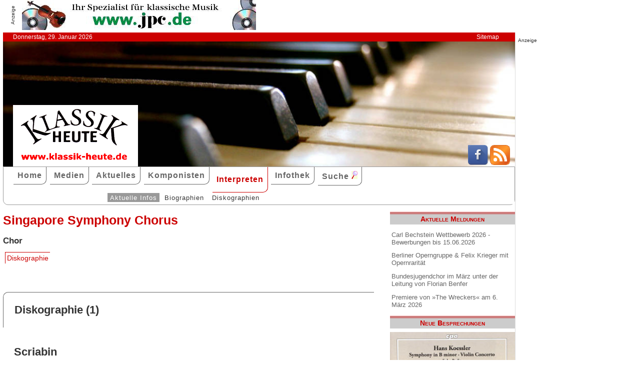

--- FILE ---
content_type: text/html; charset=utf-8
request_url: https://www.google.com/recaptcha/api2/aframe
body_size: 269
content:
<!DOCTYPE HTML><html><head><meta http-equiv="content-type" content="text/html; charset=UTF-8"></head><body><script nonce="R_MLP53MR0a_yB7_OJ8HGQ">/** Anti-fraud and anti-abuse applications only. See google.com/recaptcha */ try{var clients={'sodar':'https://pagead2.googlesyndication.com/pagead/sodar?'};window.addEventListener("message",function(a){try{if(a.source===window.parent){var b=JSON.parse(a.data);var c=clients[b['id']];if(c){var d=document.createElement('img');d.src=c+b['params']+'&rc='+(localStorage.getItem("rc::a")?sessionStorage.getItem("rc::b"):"");window.document.body.appendChild(d);sessionStorage.setItem("rc::e",parseInt(sessionStorage.getItem("rc::e")||0)+1);localStorage.setItem("rc::h",'1769651121553');}}}catch(b){}});window.parent.postMessage("_grecaptcha_ready", "*");}catch(b){}</script></body></html>